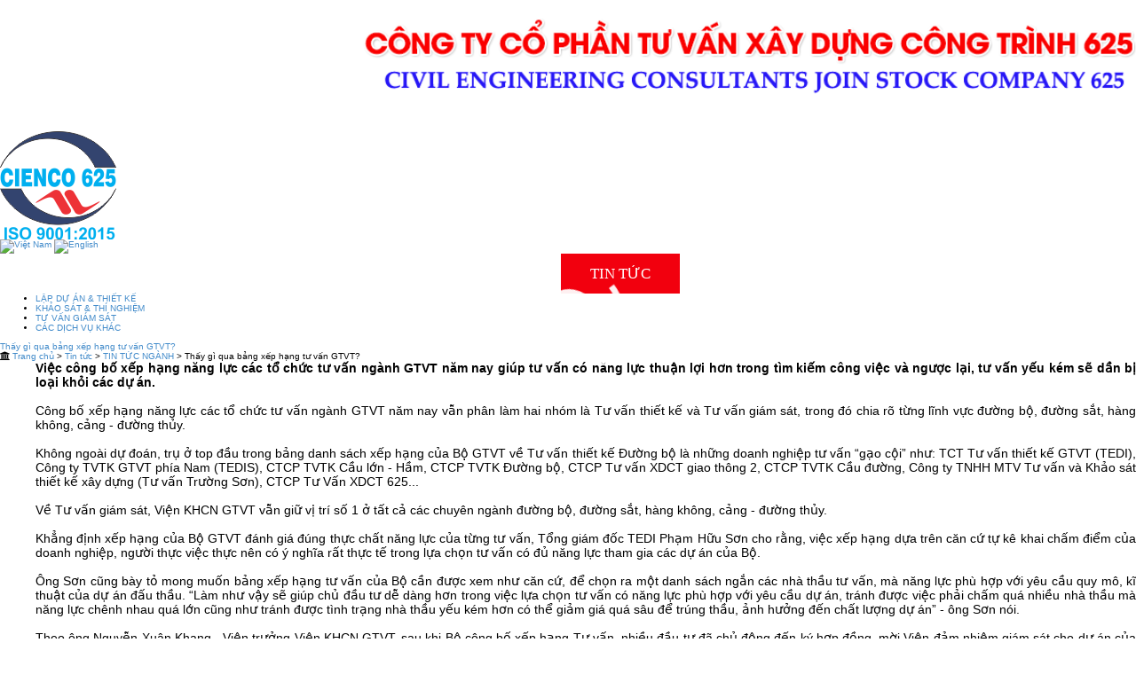

--- FILE ---
content_type: text/html; charset=UTF-8
request_url: http://cienco625.com/tin-tuc/thay-gi-qua-bang-xep-hang-tu-van-gtvt-129
body_size: 7526
content:
 
  <!DOCTYPE html>
<html xmlns="http://www.w3.org/1999/xhtml" lang="vi">
<head  prefix="og: http://ogp.me/ns#; dcterms: http://purl.org/dc/terms/#">
<base href="http://cienco625.com/"/>
<meta http-equiv="Content-Type" content="text/html; charset=utf-8" />
<meta Name="Abstract" Content="Thấy gì qua bảng xếp hạng tư vấn GTVT? - cienco625">
<meta name="keywords" content="cienco625" />
<meta name="description" content="cienco625" />
<meta name="author" content="trongnhan.nina@gmail.com" />
<meta name="copyright" content="Thấy gì qua bảng xếp hạng tư vấn GTVT? - cienco625" />

<!-- GEO meta -->
<meta name="geo.region" content="VN" />
<meta name="geo.placename" content="Hồ Chí Minh" />
<meta name="geo.position" content="10.793217, 106.691186" />
<meta name="ICBM" content="10.793217, 106.691186" />

<!-- Google Plus -->
<html itemscope itemtype="http://schema.org/Product">

<meta itemprop="name" content="Thấy gì qua bảng xếp hạng tư vấn GTVT? - cienco625">
<meta itemprop="description" content="Thấy gì qua bảng xếp hạng tư vấn GTVT? - cienco625">
<meta itemprop="image" content="http://cienco625.com/upload/hinhanh/42657456.png">
<meta name="viewport" content="width=1200">
<meta name="DC.title" content="Thấy gì qua bảng xếp hạng tư vấn GTVT? - cienco625" />
<meta name="DC.language" scheme="utf-8" content="vi" />
<meta name="DC.identifier" content="cienco625.vn" />
<meta name="robots" content="index,follow" />
<meta name='revisit-after' content='1 days' />
<meta http-equiv="content-language" content="vi" />
<meta property="og:site_name" content="Thấy gì qua bảng xếp hạng tư vấn GTVT? - cienco625" />
<meta property="og:url" content="http://cienco625.com/tin-tuc/thay-gi-qua-bang-xep-hang-tu-van-gtvt-129" />
<meta type="og:url" content="http://cienco625.com/tin-tuc/thay-gi-qua-bang-xep-hang-tu-van-gtvt-129" >
<meta property="og:type" content="Website" />
<meta property="og:title" content="Thấy gì qua bảng xếp hạng tư vấn GTVT? - cienco625" />
<meta property="og:image" content="http://cienco625.com/upload/hinhanh/42657456.png" />
<meta property="og:description" content="cienco625" />
<title>Thấy gì qua bảng xếp hạng tư vấn GTVT? - cienco625</title>
<!-------------------------------------->
<link href="upload/hinhanh/42657456.png" rel="shortcut icon" type="image/x-icon" />
<link rel="stylesheet" type="text/css" href="assets/bootstrap-3.2.0/css/bootstrap.css"/>
<link rel="stylesheet" type="text/css" href="assets/font.css"/>
<link rel="stylesheet" type="text/css" href="assets/fancybox/jquery.fancybox.css" media="screen" />
<link rel="stylesheet" type="text/css" href="assets/menu/menumaker.css"/>
<link rel="stylesheet" type="text/css" href="assets/mycss.css"/>
<link rel="stylesheet" type="text/css" href="assets/Font-Awesome-master4.5/css/font-awesome.css"/>
<link rel="stylesheet" type="text/css" href="assets/owl.carousel2.4/owl.carousel.css"/>
<link rel="stylesheet" href="assets/simplyscroll/jquery.simplyscroll.css" media="all" type="text/css">
<link rel="stylesheet" href="assets/animate/animate.css" media="all" type="text/css">
<link rel="stylesheet" href="css/login.css">
<script type="text/javascript" src="js/jquery-1.12.3.min.js"></script>
<script type="text/javascript" src="assets/bootstrap-3.2.0/js/jquery-ui.js"></script>
<script type="text/javascript" src="assets/bootstrap-3.2.0/js/bootstrap.js"></script>
<script type="text/javascript" src="assets/fancybox/jquery.fancybox.js"></script>
<script type="text/javascript" src="assets/menu/menumaker.js"></script>
<script type="text/javascript" src="assets/myscript.js"></script>
<script type="text/javascript" src="assets/owl.carousel2.4/owl.carousel.js"></script>
<script type="text/javascript" src="assets/simplyscroll/jquery.simplyscroll.min.js"></script>
<script type="text/javascript" src="assets/animate/wow.min.js"></script>
<script src="assets/animate/wow_animate.js"></script>
<script type="text/javascript" src="assets/script_scroll/plugins-scroll.js"></script>
<!--Tooltip Ajax-->
<!--End Tooltip Ajax-->
<link rel="stylesheet" href="assets/custom-scrollbar/jquery.mCustomScrollbar.css" />
<script src="assets/custom-scrollbar/jquery.mCustomScrollbar.concat.min.js"></script>
<style>
#mCSB_1_container
{
width: auto !important;
}
</style>
<script type="text/javascript" src="//s7.addthis.com/js/300/addthis_widget.js#pubid=ra-56dadc260ca6ee99"></script>
<link rel="stylesheet" href="assets/vegas/vegas.min.css">
<script src="assets/vegas/vegas.min.js"></script>
<link href="css/style.css" rel="stylesheet" type="text/css" />
<link href="assets/loading/loading.css" rel="stylesheet" type="text/css" />

        

<style type="text/css">
    body{
                    background: #;
                    background-size: 100% 100%;
        }
</style>

</head>
<body >
        <div id="fb-root"></div>
        <script>(function(d, s, id) {
            var js, fjs = d.getElementsByTagName(s)[0];
            if (d.getElementById(id)) return;
            js = d.createElement(s); js.id = id;
            js.src = "//connect.facebook.net/vi_VN/sdk.js#xfbml=1&version=v2.3";
            fjs.parentNode.insertBefore(js, fjs);
            }(document, 'script', 'facebook-jssdk'));
        </script>

        <div id="load"><div class="pace pace-active"><div class="pace-activity"></div></div></div>
        <script>
            $().ready(function(){
                setTimeout(function(){
                $("#load").fadeOut(100);
                },100);
            })
        </script>

        <div id="bg_page">
            <div id="box_slider">
                 <link rel="stylesheet" href="assets/superslides/stylesheets/superslides.css">
<div class="box_slides_full">
  <div id="slides">
    <div class="slides-container">
     					<img src="upload/hinhanh/79216303.png" alt="">
										<img src="upload/hinhanh/84767130.png" alt="">
										<img src="upload/hinhanh/07074160.png" alt="Slider 2">
					
     
    </div>   
  </div>
</div>
 <script src="assets/superslides/jquery.easing.1.3.js"></script>
  <script src="assets/superslides/jquery.animate-enhanced.min.js"></script>
<script src="assets/superslides/jquery.superslides.js" type="text/javascript" charset="utf-8"></script>
  <script>
    $('#slides').superslides({
       animation: 'fade',
       play: true,
       animation_speed: 5000,
       pagination: false
    });
  </script>






                
            	<div id="header">
                    <div class="banner">
                        

<img src="upload/hinhanh/94959632.png" style="width:100%;" alt="cienco625.vn"/>
<div class="logo_header">
	<a href="index.html">
    	<img src="upload/hinhanh/23759136.png" class="img-responsive" alt="cienco625.vn" />
    </a>
</div>

<div class="box_lang">
   <a href="index.php?com=ngonngu&amp;lang=vi" id="vi" class="ui-link">
       <img src="images/lang_vi.png" alt="Việt Nam" width="auto" align="absmiddle">
   </a>
   <a href="index.php?com=ngonngu&amp;lang=en" id="en" class="ui-link">
       <img src="images/lang_en.png" alt="English" width="auto" align="absmiddle">
   </a>
</div>                    </div>
                </div>
				<div id="xfix">
                <div id="menutop">
                    <div class="menu clearfix" id="cssmenu">
                        
<ul>
   <li><a href="index.html" title="Trang chủ" class="font_custom " style="border-radius: 10px 0px 0px 10px;">Trang chủ</a></li>
   
    <li><a href="gioi-thieu.html" title="Giới thiệu" class="font_custom ">Giới thiệu</a>
         
            <ul>
                                    <li><a href="gioi-thieu/gioi-thieu-chung-62">GIỚI THIỆU CHUNG</a></li>
                                    <li><a href="gioi-thieu/thanh-tich-dat-duoc-63">THÀNH TÍCH ĐẠT ĐƯỢC</a></li>
                                    <li><a href="gioi-thieu/quan-ly-chat-luong-64">QUẢN LÝ CHẤT LƯỢNG</a></li>
                                    <li><a href="gioi-thieu/may-moc-va-thiet-bi-65">MÁY MÓC VÀ THIẾT BỊ</a></li>
                                    <li><a href="gioi-thieu/to-chuc-va-nhan-su-66">TỔ CHỨC VÀ NHÂN SỰ</a></li>
                                    <li><a href="gioi-thieu/ho-so-nang-luc-222">HỒ SƠ NĂNG LỰC</a></li>
                            </ul>
            </li>
    
    <li><a href="du-an.html" title="Dự án" class="font_custom ">Dự án</a>
         
            <ul>
                                    <li><a href="du-an/lap-du-an-thiet-ke-l8">LẬP DỰ ÁN & THIẾT KẾ</a>
                                            </li>
                                    <li><a href="du-an/khao-sat-thi-nghiem-l10">KHẢO SÁT & THÍ NGHIỆM</a>
                                            </li>
                                    <li><a href="du-an/tu-van-giam-sat-l9">TƯ  VẤN GIÁM SÁT</a>
                                            </li>
                                    <li><a href="du-an/cac-dich-vu-khac-l12">CÁC DỊCH VỤ KHÁC</a>
                                            </li>
                            </ul>
            </li>
    
    <li><a href="thu-vien-anh.html" title="Thư việc ảnh" class="font_custom ">Thư viện ảnh</a>
         
            <ul>
                                    <li><a href="thu-vien-anh/hinh-anh-cong-trinh-l25">HÌNH ẢNH CÔNG TRÌNH</a>
                                            </li>
                                    <li><a href="thu-vien-anh/hinh-anh-cong-ty-l26">HÌNH ẢNH CÔNG TY</a>
                                            </li>
                            </ul>
            </li>  
    
    <li><a href="tin-tuc.html" title="Tin tức" class="font_custom active">Tin tức</a>
         
            <ul>
                                    <li><a href="tin-tuc/tin-tuc-cong-ty-l11">TIN TỨC CÔNG TY</a></li>
                                    <li><a href="tin-tuc/tin-tuc-nganh-l20">TIN TỨC NGÀNH</a></li>
                            </ul>
            </li>
    
    <li><a href="tuyen-dung.html" title="Tuyển dụng" class="font_custom ">Tuyển dụng</a>
            </li> 
    
    <li><a href="lien-he.html" class="font_custom "  style="border-radius: 0px 10px 10px 0px;">Liên hệ</a></li>
</ul>	
<div class="clear"></div>

                    </div>
                </div>
				</div>
                <div class="clear"></div>
                <div id="wrapper">
                       
                        <div class="center">
                                <div class="container_left">
                                    <div class="scrollmenu">
  <div class="boxmenuleft">
              <ul>
                        <li><a href="du-an/lap-du-an-thiet-ke-l8">LẬP DỰ ÁN & THIẾT KẾ</a>
                       <li><a href="du-an/khao-sat-thi-nghiem-l10">KHẢO SÁT & THÍ NGHIỆM</a>
                       <li><a href="du-an/tu-van-giam-sat-l9">TƯ  VẤN GIÁM SÁT</a>
                       <li><a href="du-an/cac-dich-vu-khac-l12">CÁC DỊCH VỤ KHÁC</a>
                  </ul>
        </div> 
</div>
                                     <div class="clear"></div>
                                </div>

                                <div class="container_mid">
                                     <div class="box_content">
    <div class="tcat">
        <div class="icon"><a>Thấy gì qua bảng xếp hạng tư vấn GTVT?</a></div>
        <div class="clear"></div>
    </div>
    <div class="clear"></div>
        <div class="laylink"><i class="fa fa-university"></i> <a href="index.html">Trang chủ</a> > <a href="tin-tuc.html">Tin tức</a> > <a href="tin-tuc/tin-tuc-nganh-l20">TIN TỨC NGÀNH</a> > Thấy gì qua bảng xếp hạng tư vấn GTVT?</div>
    <div class="clear"></div>
    <div class="content nd">    
                 	<p style="text-align: justify; margin-left: 40px;"><span style="font-size:14px"><strong>Việc c&ocirc;ng bố xếp hạng năng lực c&aacute;c tổ chức tư vấn ng&agrave;nh GTVT năm nay gi&uacute;p tư vấn c&oacute; năng lực thuận lợi hơn trong t&igrave;m kiếm c&ocirc;ng việc v&agrave; ngược lại, tư vấn yếu k&eacute;m sẽ dần bị loại khỏi c&aacute;c dự &aacute;n.</strong><br />
<br />
C&ocirc;ng bố xếp hạng năng lực c&aacute;c tổ chức tư vấn ng&agrave;nh GTVT năm nay vẫn ph&acirc;n l&agrave;m hai nh&oacute;m l&agrave; Tư vấn thiết kế v&agrave; Tư vấn gi&aacute;m s&aacute;t, trong đ&oacute; chia r&otilde; từng lĩnh vực đường bộ, đường sắt, h&agrave;ng kh&ocirc;ng, cảng - đường thủy.<br />
<br />
Kh&ocirc;ng ngo&agrave;i dự đo&aacute;n, trụ ở top đầu trong bảng danh s&aacute;ch xếp hạng của Bộ GTVT về Tư vấn thiết kế Đường bộ l&agrave; những doanh nghiệp tư vấn &ldquo;gạo cội&rdquo; như: TCT Tư vấn thiết kế GTVT (TEDI), C&ocirc;ng ty TVTK GTVT ph&iacute;a Nam (TEDIS), CTCP TVTK Cầu lớn - Hầm, CTCP TVTK Đường bộ, CTCP Tư vấn XDCT giao th&ocirc;ng 2, CTCP TVTK Cầu đường, C&ocirc;ng ty TNHH MTV Tư vấn v&agrave; Khảo s&aacute;t thiết kế x&acirc;y dựng (Tư vấn Trường Sơn), CTCP Tư Vấn XDCT 625...<br />
<br />
Về Tư vấn gi&aacute;m s&aacute;t, Viện KHCN GTVT vẫn giữ vị tr&iacute; số 1 ở tất cả c&aacute;c chuy&ecirc;n ng&agrave;nh đường bộ, đường sắt, h&agrave;ng kh&ocirc;ng, cảng - đường thủy.<br />
<br />
Khẳng định xếp hạng của Bộ GTVT đ&aacute;nh gi&aacute; đ&uacute;ng thực chất năng lực của từng tư vấn, Tổng gi&aacute;m đốc TEDI Phạm Hữu Sơn cho rằng, việc xếp hạng dựa tr&ecirc;n căn cứ tự k&ecirc; khai chấm điểm của doanh nghiệp, người thực việc thực n&ecirc;n c&oacute; &yacute; nghĩa rất thực tế trong lựa chọn tư vấn c&oacute; đủ năng lực tham gia c&aacute;c dự &aacute;n của Bộ.<br />
<br />
&Ocirc;ng Sơn cũng b&agrave;y tỏ mong muốn bảng xếp hạng tư vấn của Bộ cần được xem như căn cứ, để chọn ra một danh s&aacute;ch ngắn c&aacute;c nh&agrave; thầu tư vấn, m&agrave; năng lực ph&ugrave; hợp với y&ecirc;u cầu quy m&ocirc;, kĩ thuật của dự &aacute;n đấu thầu. &ldquo;L&agrave;m như vậy sẽ gi&uacute;p chủ đầu tư dễ d&agrave;ng hơn trong việc lựa chọn tư vấn c&oacute; năng lực ph&ugrave; hợp với y&ecirc;u cầu dự &aacute;n, tr&aacute;nh được việc phải chấm qu&aacute; nhiều nh&agrave; thầu m&agrave; năng lực ch&ecirc;nh nhau qu&aacute; lớn cũng như tr&aacute;nh được t&igrave;nh trạng nh&agrave; thầu yếu k&eacute;m hơn c&oacute; thể giảm gi&aacute; qu&aacute; s&acirc;u để tr&uacute;ng thầu, ảnh hưởng đến chất lượng dự &aacute;n&rdquo; - &ocirc;ng Sơn n&oacute;i.<br />
<br />
Theo &ocirc;ng Nguyễn Xu&acirc;n Khang - Viện trưởng Viện KHCN GTVT, sau khi Bộ c&ocirc;ng bố xếp hạng Tư vấn, nhiều đầu tư đ&atilde; chủ động đến k&yacute; hợp đồng, mời Viện đảm nhiệm gi&aacute;m s&aacute;t cho dự &aacute;n của họ. Quan trọng hơn, theo &ocirc;ng Khang, c&aacute;c tư vấn yếu k&eacute;m nay kh&ocirc;ng dễ chọn được dự &aacute;n nữa.<br />
<br />
&Ocirc;ng Ho&agrave;ng Văn Thọ - Gi&aacute;m đốc C&ocirc;ng ty CP TVTK Đường bộ - đơn vị tư vấn năm nay được c&ocirc;ng bố xếp thứ 4 trong top c&aacute;c tư vấn thiết kế lĩnh vực đường bộ cho biết: Gần một năm nay đ&atilde; kh&ocirc;ng c&ograve;n t&igrave;nh trạng một doanh nghiệp tư vấn h&agrave;ng đầu với h&agrave;ng trăm kỹ sư v&agrave; v&agrave;i chục năm kinh nghiệm phải &ldquo;so găng&rdquo; với những đơn vị tư vấn rất nhỏ, v&agrave;i năm kinh nghiệm v&agrave; nh&acirc;n lực ho&agrave;n to&agrave;n thu&ecirc; mướn ngắn hạn nữa.<br />
<br />
&Ocirc;ng L&ecirc; Đức B&igrave;nh - Gi&aacute;m đốc CTCP Tư vấn giao th&ocirc;ng Y&ecirc;n B&aacute;i cho biết, năm nay, Tư vấn Y&ecirc;n B&aacute;i được Bộ GTVT c&ocirc;ng bố xếp ở vị tr&iacute; thứ 29 trong tổng số c&aacute;c đơn vị tư vấn thiết kế lĩnh vực đường bộ của cả nước, chỉ đứng ngay sau hai tư vấn địa phương l&agrave; H&agrave; Nội v&agrave; Đ&agrave; Nẵng.<br />
<br />
Việc ch&iacute;nh thức được xếp thứ hạng sẽ gi&uacute;p Tư vấn Y&ecirc;n B&aacute;i tự tin hơn, x&aacute;c định r&otilde; hơn chiến lược ph&aacute;t triển, tiếp tục đầu tư trang thiết bị, nh&acirc;n lực mạnh, mở rộng sản xuất kinh doanh. Kh&ocirc;ng chỉ tham gia đấu thầu c&aacute;c dự &aacute;n tại địa phương, m&agrave; c&ograve;n c&oacute; kế hoạch tham gia v&agrave;o dự &aacute;n của Bộ GTVT v&agrave; c&aacute;c chủ đầu tư kh&aacute;c nữa&rdquo; - &ocirc;ng B&igrave;nh khẳng định.<br />
<br />
Đồng quan điểm, &ocirc;ng Ng&ocirc; Chiến Thắng - Tổng gi&aacute;m đốc TCT CP Tư vấn x&acirc;y dựng giao th&ocirc;ng Thanh H&oacute;a cho biết, với c&aacute;c ti&ecirc;u ch&iacute; chấm điểm tư vấn của Bộ GTVT như hiện nay, những tư vấn truyền thống của Ng&agrave;nh, c&oacute; nhiều năm kinh nghiệm, nhiều m&aacute;y m&oacute;c thiết bị, đội ngũ đ&ocirc;ng đảo, l&acirc;u nay tham gia nhiều c&aacute;c dự &aacute;n nh&oacute;m A sẽ được đ&aacute;nh gi&aacute; cao. Mỗi tư vấn muốn vươn l&ecirc;n trong thị trường cạnh tranh mạnh hiện nay, phải nỗ lực trong từng dự &aacute;n v&agrave; phải đầu tư rất cơ bản từ trang thiết bị đến thu h&uacute;t nh&acirc;n lực chủ chốt cho doanh nghiệp.</span><br />
&nbsp;</p>
<br/>
			<!-- Go to www.addthis.com/dashboard to customize your tools -->
			<div class="addthis_native_toolbox"></div>
                <br/>

        <div class="othernews">
             <h1><i class="fa fa-pencil-square-o"></i> Bài viết khác</h1>
            <div class="clear"></div>
                            <div class="boxnewcontinue">
                    <ul>
                                                    <li><i class="fa fa-angle-double-right"></i> <a href="tin-tuc/tham-nhua-nhung-met-cuoi-cung-doan-188km-cao-toc-ben-luc-long-thanh-240">Thảm nhựa những mét cuối cùng đoạn 18,8km cao tốc Bến Lức - Long Thành</a> ( 05 - 03 - 2025 )</li>
                                                    <li><i class="fa fa-angle-double-right"></i> <a href="tin-tuc/thong-xe-duong-duong-quang-ham-giup-giam-un-tac-khu-vuc-go-vap-243">Thông xe đường Dương Quảng Hàm, giúp giảm ùn tắc khu vực Gò Vấp</a> ( 05 - 03 - 2025 )</li>
                                                    <li><i class="fa fa-angle-double-right"></i> <a href="tin-tuc/cii-muon-dung-38700-ty-mo-rong-cao-toc-tp-hcm-trung-luong-my-thuan-242">CII muốn dùng 38.700 tỷ mở rộng cao tốc TP HCM - Trung Lương - Mỹ Thuận</a> ( 05 - 03 - 2025 )</li>
                                                    <li><i class="fa fa-angle-double-right"></i> <a href="tin-tuc/duong-vanh-dai-3-tphcm-qua-long-an-phan-dau-thong-xe-ky-thuat-cuoi-nam-2025-241">Đường Vành đai 3 TP.HCM qua Long An phấn đấu thông xe kỹ thuật cuối năm 2025</a> ( 05 - 03 - 2025 )</li>
                                                    <li><i class="fa fa-angle-double-right"></i> <a href="tin-tuc/hop-long-2-cay-cau-dau-tien-tren-tuyen-cao-toc-chau-doc-can-tho-soc-trang-239">Hợp long 2 cây cầu đầu tiên trên tuyến cao tốc Châu Đốc - Cần Thơ - Sóc Trăng</a> ( 14 - 06 - 2024 )</li>
                                            </ul>
                </div>
                   
        </div>
    </div>
</div>

                                     <div class="clear"></div>
                                </div>
                                <div class="clear"></div>
                       	</div>
                        <div class="clear"></div>
    			</div>
             </div>
                <div id="footer">
                    <div class="box_footer center">
                        <style type="text/css" media="screen">
    .footer_left
    {
        width: 35%;
        float:left;
    }
    .footer_mid
    {
      margin-left: 5%;
      width: 35%;
      float: left;
    }
    .footer_right
    {   
      margin-left: 5%;
      width: 20%;
      float: left;
    }
</style>

<div class="footer_left">
    <div>
<div><span style="color:#FFFFFF">C&Ocirc;NG TY CỔ PHẦN TƯ VẤN X&Acirc;Y DỰNG C&Ocirc;NG TR&Igrave;NH 625</span></div>

<div><span style="color:#FFFFFF">Địa chỉ: Số 11 đường 37, KDC Đ&ocirc;ng Nam (Vạn Ph&uacute;c City), </span></div>

<div><span style="color:#FFFFFF">phường Hiệp B&igrave;nh, TP. Hồ Ch&iacute; Minh</span></div>

<div><span style="color:#FFFFFF">Điện thoại: (028) 38-439-881 &ndash; Fax: (028) 38-468-460</span></div>

<div><span style="color:#FFFFFF">Email: info@cienco625.com</span></div>

<div><span style="color:#FFFFFF">Website: cienco625.vn</span></div>

<div>&nbsp;</div>
</div>
    <div class="clear"></div>
</div>

<div class="footer_mid">
  <div class="title-dt">Liên kết Website</div> 
<div class="boxdoitac">
    <div id="owl-doitac">
        	        <div class="item">
	        	<a href="https://www.novaland.com.vn/" target="_blank"><img src="upload/hinhanh/74212088.jpg" alt="Bộ giao thông vận tải" title="Bộ giao thông vận tải" onerror="this.src='images/noimage.gif';"/></a>
	        </div>
        	        <div class="item">
	        	<a href="http://sgtvt.tiengiang.gov.vn/vi" target="_blank"><img src="upload/hinhanh/90333523.png" alt="Sở giao thông vận tải Tiền Giang" title="Sở giao thông vận tải Tiền Giang" onerror="this.src='images/noimage.gif';"/></a>
	        </div>
        	        <div class="item">
	        	<a href="http://sgtvt.kiengiang.gov.vn/" target="_blank"><img src="upload/hinhanh/91601772.png" alt="Sở giao thông vận tải Kiên Giang" title="Sở giao thông vận tải Kiên Giang" onerror="this.src='images/noimage.gif';"/></a>
	        </div>
        	        <div class="item">
	        	<a href="http://www.globalgroup.net/" target="_blank"><img src="upload/hinhanh/26172254.jpg" alt="globalgroup" title="globalgroup" onerror="this.src='images/noimage.gif';"/></a>
	        </div>
        	        <div class="item">
	        	<a href="http://cii.com.vn" target="_blank"><img src="upload/hinhanh/09038411.png" alt=" Công Ty Cổ Phần Đầu Tư Hạ Tầng Kỹ Thuật Thành Phố Hồ Chí Minh " title=" Công Ty Cổ Phần Đầu Tư Hạ Tầng Kỹ Thuật Thành Phố Hồ Chí Minh " onerror="this.src='images/noimage.gif';"/></a>
	        </div>
        	        <div class="item">
	        	<a href="http://www.portcoast.com.vn/?id=gt" target="_blank"><img src="upload/hinhanh/64985620.jpg" alt="Công Ty Cổ Phần Tư Vấn Thiết Kế Cảng - Kĩ Thuật Biển" title="Công Ty Cổ Phần Tư Vấn Thiết Kế Cảng - Kĩ Thuật Biển" onerror="this.src='images/noimage.gif';"/></a>
	        </div>
        	        <div class="item">
	        	<a href="http://muasamcong.mpi.gov.vn" target="_blank"><img src="upload/hinhanh/25868770.png" alt="Hệ thống đấu thầu điện tử" title="Hệ thống đấu thầu điện tử" onerror="this.src='images/noimage.gif';"/></a>
	        </div>
        	        <div class="item">
	        	<a href="http://www.dqmcorp.vn/" target="_blank"><img src="upload/hinhanh/91270364.jpg" alt="ĐẠI QUANG MINH" title="ĐẠI QUANG MINH" onerror="this.src='images/noimage.gif';"/></a>
	        </div>
        	        <div class="item">
	        	<a href="http://cucqlxd.gov.vn/" target="_blank"><img src="upload/hinhanh/04093675.png" alt="Cục quản lý xây dựng và chất lượng CÔNG TRÌNH GIAO THÔNG" title="Cục quản lý xây dựng và chất lượng CÔNG TRÌNH GIAO THÔNG" onerror="this.src='images/noimage.gif';"/></a>
	        </div>
            </div>
</div>

<script>
    $(document).ready(function() {
        var owldoitac = $('#owl-doitac');
        owldoitac.owlCarousel({
            margin:15,
            items:3,
            nav:true,
            autoplay: true,
            autoplayTimeout:2500,
            autoplayHoverPause:true,
            loop:true, 
            smartSpeed:2500,
            autoplayTimeout:2000
        });
    });
</script>

</div>

<div class="footer_right">
    <div class="khungtktc"> 
      <div class="titlethongketc">Thống kê truy cập</div> 
      <div class="boxthongketc">  
          <div class="online">Đang online: 5 </div>    
          <div class="today">Ngày : 321</div>
          <div class="tomonth">Trong tháng:  7009 </div>
          <div class="visit">Tổng truy cập: 918877 </div>                
      </div>    
</div>    


  




    <div class="clear"></div>
</div>
<div class="clear"></div>







                    </div>
                </div>
         </div>
        <div style="height:0px; visibility: hidden; overflow:hidden;">
                            <h1 class="vcard fn">Thấy gì qua bảng xếp hạng tư vấn GTVT? - cienco625</h1>
                <h2>Thấy gì qua bảng xếp hạng tư vấn GTVT? - cienco625</h2>
                <h3>Thấy gì qua bảng xếp hạng tư vấn GTVT? - cienco625</h3>
                <h4>Thấy gì qua bảng xếp hạng tư vấn GTVT? - cienco625</h4>
                <h5>Thấy gì qua bảng xếp hạng tư vấn GTVT? - cienco625</h5>
                <h6>Thấy gì qua bảng xếp hạng tư vấn GTVT? - cienco625</h6>
                    </div>

        <style type="text/css" media="screen">
/*BACK TO TOP*/
.scroll-top {
    position: fixed;
    z-index: 1001;
    right: 4px;
    top: 90%;
    display: none;
    -webkit-animation:float 2s infinite;
    -o-animation:float 2s infinite;
    animation:float 2s infinite;
     cursor:pointer;
}
@-webkit-keyframes float {
    0% {
        -webkit-transform: translateY(0);
        transform: translateY(0);
    }
    50% {
        -webkit-transform: translateY(-6px);
        transform: translateY(-6px);
    }
    100% {
        -webkit-transform: translateY(0);
        transform: translateY(0);
    }
}
@keyframes float {
    0% {
        -webkit-transform: translateY(0);
        -ms-transform: translateY(0);
        transform: translateY(0);
    }
    50% {
        -webkit-transform: translateY(-6px);
        -ms-transform: translateY(-6px);
        transform: translateY(-6px);
    }
    100% {
        -webkit-transform: translateY(0);
        -ms-transform: translateY(0);
        transform: translateY(0);
    }
}
</style>
<!--Back to Top-->
<script type="text/javascript">
    $(window).scroll(function(){
        if($(window).scrollTop()>50){
            $('.scroll-top').show(500);
        }else{
            $('.scroll-top').hide(500);
        }
    });
    $(document).ready(function(e) {
        $('.scroll-top img').click(function(){
            $('html, body').stop().animate({
                scrollTop: 0
                }, 500, function() {
                $('#goTop').stop().animate({
                top: '-100px'
                }, 500);
            });
        })
    });
</script>
<!--End back to top-->
<div class="scroll-top">
<img src="image/icon-scroll-top.png" alt="lên đầu trang" />
</div><!--scroll-top-->








    <script>

        $().ready(function(){
            $h = $(window).height();
            if($h<910) $h=$h+(1025-$h);
            $("body").height($h);
        })
    
    </script>

    </body>
</html>

--- FILE ---
content_type: text/css
request_url: http://cienco625.com/assets/font.css
body_size: 2841
content:
@charset "utf-8";
/* vui lòng không xóa 2 font RobotoCondensedRegular và RobotoBoldCondensed*/
@font-face {
    font-family: 'RobotoCondensedRegular';
    src: url('font/RobotoCondensedRegular/RobotoCondensedRegular.eot');
    src: url('font/RobotoCondensedRegular/RobotoCondensedRegular.eot') format('embedded-opentype'),
         url('font/RobotoCondensedRegular/RobotoCondensedRegular.woff2') format('woff2'),
         url('font/RobotoCondensedRegular/RobotoCondensedRegular.woff') format('woff'),
         url('font/RobotoCondensedRegular/RobotoCondensedRegular.ttf') format('truetype'),
         url('font/RobotoCondensedRegular/RobotoCondensedRegular.svg#RobotoCondensedRegular') format('svg');
}
@font-face {
    font-family: 'RobotoBoldCondensed';
    src: url('font/RobotoBoldCondensed/RobotoBoldCondensed.eot');
    src: url('font/RobotoBoldCondensed/RobotoBoldCondensed.eot') format('embedded-opentype'),
         url('font/RobotoBoldCondensed/RobotoBoldCondensed.woff2') format('woff2'),
         url('font/RobotoBoldCondensed/RobotoBoldCondensed.woff') format('woff'),
         url('font/RobotoBoldCondensed/RobotoBoldCondensed.ttf') format('truetype'),
         url('font/RobotoBoldCondensed/RobotoBoldCondensed.svg#RobotoBoldCondensed') format('svg');
}

/******************************/


@font-face {
    font-family: 'RobotoBold';
    src: url('font/RobotoBold/RobotoBold.eot');
    src: url('font/RobotoBold/RobotoBold.eot') format('embedded-opentype'),
         url('font/RobotoBold/RobotoBold.woff2') format('woff2'),
         url('font/RobotoBold/RobotoBold.woff') format('woff'),
         url('font/RobotoBold/RobotoBold.ttf') format('truetype'),
         url('font/RobotoBold/RobotoBold.svg#RobotoBold') format('svg');
}

@font-face {
    font-family: 'UTMColossalis';
    src: url('font/UTMColossalis/UTMColossalis.eot');
    src: url('font/UTMColossalis/UTMColossalis.eot') format('embedded-opentype'),
         url('font/UTMColossalis/UTMColossalis.woff2') format('woff2'),
         url('font/UTMColossalis/UTMColossalis.woff') format('woff'),
         url('font/UTMColossalis/UTMColossalis.ttf') format('truetype'),
         url('font/UTMColossalis/UTMColossalis.svg#UTMColossalis') format('svg');
}

@font-face {
    font-family: 'texgyreadventorregular';
    src: url('font/texgyreadventorregular/texgyreadventorregular.eot');
    src: url('font/texgyreadventorregular/texgyreadventorregular.eot') format('embedded-opentype'),
         url('font/texgyreadventorregular/texgyreadventorregular.woff2') format('woff2'),
         url('font/texgyreadventorregular/texgyreadventorregular.woff') format('woff'),
         url('font/texgyreadventorregular/texgyreadventorregular.ttf') format('truetype'),
         url('font/texgyreadventorregular/texgyreadventorregular.svg#texgyreadventorregular') format('svg');
}


--- FILE ---
content_type: text/css
request_url: http://cienco625.com/assets/menu/menumaker.css
body_size: 8179
content:
@import url(http://fonts.googleapis.com/css?family=Montserrat:400,700);
#cssmenu,
#cssmenu ul,
#cssmenu ul li,
#cssmenu ul li a,
#cssmenu #menu-button {
  margin: 0;
  padding: 0;
  border: 0;
  list-style: none;
  line-height: 1;
  display: block;
  position: relative;
  -webkit-box-sizing: border-box;
  -moz-box-sizing: border-box;
  box-sizing: border-box;
}
#cssmenu:after,
#cssmenu > ul:after {
  content: ".";
  display: block;
  clear: both;
  visibility: hidden;
  line-height: 0;
  height: 0;
}
#cssmenu #menu-button {
  display: none;
}
/* @media (min-width: 769px){
#cssmenu {
  margin: auto;
  position: relative;
  border-radius: 10px;
  z-index: 10;
  
}
}
@media (max-width: 768px){
  #cssmenu{
    margin-top:5px;
  }
} */

#cssmenu > ul > li {
  float: left;
}
#cssmenu.align-center > ul {
  font-size: 0;
  text-align: center;
}
#cssmenu.align-center > ul > li {
  display: inline-block;
  float: none;
}
#cssmenu.align-center ul ul {
  text-align: left;
}
#cssmenu.align-right > ul > li {
  float: right;
}
#cssmenu > ul > li > a {
  padding: 14px 33px;
  font-size: 17px;
  color: #fff;
  font-family: tintuchep;
  text-transform:uppercase;
  white-space: nowrap;
}
#cssmenu ul li a:hover {
	color: #fff;
	background:#BEBEBE;
	transition:ease 0.4s;
}
#cssmenu ul li .icons:hover{
	background: transparent;
}
@media (min-width: 768px){
	
	#cssmenu > ul > li > a {
		
	}
}
/* @media (max-width: 1024px){
  #cssmenu > ul > li > a{
    padding:14px 12px;
    font-size:13px;
  }
} */
#cssmenu > ul > li:hover > a {
  
  	color: #fff;
	background:#F2000E;
}

#cssmenu ul li .active{
	color: #fff;
	background:#F2000E;
  text-decoration: none;
 /* background: rgba(255, 255, 255, 0.37);*/
}
/*#cssmenu > ul > li.has-sub > a {
  padding-right: 30px;
}
#cssmenu > ul > li.has-sub > a:after {
  position: absolute;
  top: 22px;
  right: 11px;
  width: 8px;
  height: 2px;
  display: block;
  background: #dddddd;
  content: '';
}
#cssmenu > ul > li.has-sub > a:before {
  position: absolute;
  top: 19px;
  right: 14px;
  display: block;
  width: 2px;
  height: 8px;
  background: #dddddd;
  content: '';
  -webkit-transition: all .25s ease;
  -moz-transition: all .25s ease;
  -ms-transition: all .25s ease;
  -o-transition: all .25s ease;
  transition: all .25s ease;
}*/
#cssmenu > ul > li.has-sub:hover > a:before {
  top: 23px;
  height: 0;
}
#cssmenu ul ul {
  position: absolute;
  left: -9999px;
  width: 250px;
  background: rgba(255, 255, 255, 0.9);
  padding:0px 10px;
}
#cssmenu.align-right ul ul {
  text-align: right;
}
#cssmenu ul ul li {
  background: none;
  width:100%;
  margin: 0px;
  padding: 0px;
  -webkit-transition: all .25s ease;
  -moz-transition: all .25s ease;
  -ms-transition: all .25s ease;
  -o-transition: all .25s ease;
  transition: all .25s ease;
}
#cssmenu li:hover > ul {
  left: auto;
}
#cssmenu.align-right li:hover > ul {
  left: auto;
  right: 0;
}
#cssmenu li:hover > ul > li {
  min-height: 35px;
  
}
#cssmenu ul ul ul {
  margin-left: 100%;
  top: 0;
}
#cssmenu.align-right ul ul ul {
  margin-left: 0;
  margin-right: 100%;
}
#cssmenu ul ul li a {
  	padding: 5px;
	font-size: 13px;
	text-decoration: none;
	color: #000;
	font-family: 'Roboto Condensed', sans-serif;
	display: block;
	text-transform: uppercase;
	line-height: 30px;
}
#cssmenu ul ul li:last-child > a,
#cssmenu ul ul li.last-item > a {
  
}
#cssmenu ul ul li:hover > a,
#cssmenu ul ul li a:hover {
  	color: #FFF;
	background: #F2000E;
}

#cssmenu ul ul li.has-sub > a:after {
  position: absolute;
  top: 16px;
  right: 11px;
  width: 8px;
  height: 2px;
  display: block;
  background: #dddddd;
  content: '';
}
#cssmenu.align-right ul ul li.has-sub > a:after {
  right: auto;
  left: 11px;
}
#cssmenu ul ul li.has-sub > a:before {
  position: absolute;
  top: 13px;
  right: 14px;
  display: block;
  width: 2px;
  height: 8px;
  background: #dddddd;
  content: '';
  -webkit-transition: all .25s ease;
  -moz-transition: all .25s ease;
  -ms-transition: all .25s ease;
  -o-transition: all .25s ease;
  transition: all .25s ease;
}
#cssmenu.align-right ul ul li.has-sub > a:before {
  right: auto;
  left: 14px;
}
#cssmenu ul ul > li.has-sub:hover > a:before {
  top: 17px;
  height: 0;
}
#cssmenu.small-screen {
  width: 100%;
  background:#073170;
}
#cssmenu.small-screen ul {
  width: 100%;
  display: none;
  /*background: rgba(255, 255, 255, 1);*/
}
#cssmenu.small-screen.align-center > ul {
  text-align: left;
}
#cssmenu.small-screen ul li {
  width: 100%;
  border-top: 1px solid rgba(120, 120, 120, 0.2);
}
#cssmenu.small-screen ul ul li,
#cssmenu.small-screen li:hover > ul > li {
  height: auto;
  transition: 0.4s;
}
#cssmenu.small-screen ul li a,
#cssmenu.small-screen ul ul li a {
  width: 100%;
  border-bottom: 0;
}
#cssmenu.small-screen > ul > li {
  float: none;
}

#cssmenu.small-screen > ul > li.active{
  background: none;
}

#cssmenu.small-screen > ul > li:hover{
  background: none;
}


#cssmenu.small-screen ul ul li a {
  padding-left: 25px;
}
#cssmenu.small-screen ul ul ul li a {
  padding-left: 35px;
}
#cssmenu.small-screen ul ul li a {
  color: #000;
  background: none;
}
#cssmenu.small-screen ul ul li:hover > a,
#cssmenu.small-screen ul ul li.active > a {
  color: #c50c08;
}
#cssmenu.small-screen ul ul,
#cssmenu.small-screen ul ul ul,
#cssmenu.small-screen.align-right ul ul {
  position: relative;
  left: 0;
  width: 100%;
  margin: 0;
  text-align: left;
}
#cssmenu.small-screen > ul > li.has-sub > a:after,
#cssmenu.small-screen > ul > li.has-sub > a:before,
#cssmenu.small-screen ul ul > li.has-sub > a:after,
#cssmenu.small-screen ul ul > li.has-sub > a:before {
  display: none;
}


#cssmenu.small-screen #menu-button {
  display: block;
  padding: 0px 10px;
  color: #fff;
  cursor: pointer;
  font-size: 13px;
  text-transform: uppercase;
  font-weight: 700;
  line-height: 40px;
}
#cssmenu.small-screen #menu-button:after {
  position: absolute;
  top: 20px;
  right: 17px;
  display: block;
  height: 8px;
  width: 20px;
  border-top: 2px solid #b80c08;
  border-bottom: 2px solid #b80c08;
  content: ' ';
}
#cssmenu.small-screen #menu-button:before {
  position: absolute;
  top: 14px;
  right: 17px;
  display: block;
  height: 2px;
  width: 20px;
  background: #b80c08;
  content: '';
}
#cssmenu.small-screen #menu-button.menu-opened:after {
  top: 20px;
  border: 0;
  height: 2px;
  width: 15px;
  background: #b80c08;
  -webkit-transform: rotate(45deg);
  -moz-transform: rotate(45deg);
  -ms-transform: rotate(45deg);
  -o-transform: rotate(45deg);
  transform: rotate(45deg);
}
#cssmenu.small-screen #menu-button.menu-opened:before {
  top: 20px;
  background: #b80c08;
  width: 15px;
  -webkit-transform: rotate(-45deg);
  -moz-transform: rotate(-45deg);
  -ms-transform: rotate(-45deg);
  -o-transform: rotate(-45deg);
  transform: rotate(-45deg);
}
#cssmenu.small-screen .submenu-button {
  position: absolute;
  z-index: 99;
  right: 0;
  top: 0;
  display: block;
  border-left: 1px solid rgba(120, 120, 120, 0.2);
  height: 40px;
  width: 40px;
  cursor: pointer;
}
#cssmenu.small-screen .submenu-button.submenu-opened {
  background: #c50c08;
}
#cssmenu.small-screen ul ul .submenu-button {
  height: 34px;
  width: 34px;
}
#cssmenu.small-screen .submenu-button:after {
  position: absolute;
  top: 20px;
  right: 13px;
  width: 8px;
  height: 2px;
  display: block;
  background: #b80c08;
  content: '';
}
#cssmenu.small-screen ul ul .submenu-button:after {
  top: 15px;
  right: 13px;
}
#cssmenu.small-screen .submenu-button.submenu-opened:after {
  background: #ffffff;
}
#cssmenu.small-screen .submenu-button:before {
  position: absolute;
  top: 17px;
  right: 16px;
  display: block;
  width: 2px;
  height: 8px;
  background: #b80c08;
  content: '';
}
#cssmenu.small-screen ul ul .submenu-button:before {
  top: 12px;
  right: 16px;
}
#cssmenu.small-screen .submenu-button.submenu-opened:before {
  display: none;
}
#cssmenu.small-screen.select-list {
  padding: 5px;
}
.menu-first{ margin-left:30px !important;}
@media (max-width:768px){
	.menu-first{ margin-left:0px !important;}
}
.line{ background:url(../../images/line.png) no-repeat center top 1px; width:2px; height:40px;}


--- FILE ---
content_type: text/css
request_url: http://cienco625.com/assets/mycss.css
body_size: 3928
content:
@charset "utf-8";
/* CSS Document */

/*************** left mobile *************/
.poas{ position:absolute; height:50px;
	z-index:0px;
	left:0px;
	width:100%;
	border-bottom: solid 1px #fff
}

@media(max-width: 768px){
	.poas{ display:none;}
}
@media ( min-width: 321px ) and ( max-width: 601px){
.tablet{
	width:50%  !important;
}
}
/************efect image******************/


.big-img a{ width:100% !important; max-width:100% !important;}
.big-img .img{ display:none;}
.big-img .active{ display:block;}
.img-thumb{ cursor:pointer; margin-right:5px; box-shadow: 0px 0px 4px}
.date{ text-transform:uppercase; margin-right:20px; float:left; height:35px;}
.luotview{ float:left; background:url(../image/view.png) no-repeat left top 4px; padding-left:20px; height:35px;}
.donhang{
	position: fixed;
	top: 30%;
	right: 4px;
	z-index: 10001;
	border-radius: 25px;
	height: 50px;
	overflow: hidden;
	box-shadow: 0px 0px 5px #FC0202;
}
.service-list th{
	background: #0B5C3B;
	border: solid 1px #fff;
	height: 35px;
	text-transform: uppercase;
	font-weight: bold;
	color: #fff;
	font-size: 12px;
	text-align: center;
	line-height: 35px !important;
}
.service-list td{ height:30px; text-align: center; line-height:30px; font-size:14px; border:solid 1px #000;}
.service-list img{ vertical-align:middle;}
.total-order{ text-align:right; font-family:fontavo; font-size:16px;}
.total-order span{ color:#03F; font-size:18px;}

.catalog, .themgiohang, .dathang {
	background:#77b432;
	padding: 5px 9px;
	white-space: nowrap;
	color:#fff;
	font-size:15px;
	text-transform:uppercase;
	float:left;
	font-family: 'Roboto Condensed', sans-serif;
	border:none;
}
.catalog:hover, .themgiohang:hover, .dathang:hover {
	background: #A00;
	cursor: pointer;
}

.pad-contact{ margin-top:2%;}
.tbl-contact{ max-width:600px;}



.box-nav{
	width:100%;
	max-width:300px;
	padding: 25px 10px 10px 10px;
	text-align:center;
}
.nav-title{
	font-family: "Times New Roman", Times, serif;
	font-style: italic;
	font-size: 14px;
	font-weight: bold;
	padding:20px;
}
.mnav{
	font-family: 'Roboto Condensed', sans-serif;
	text-transform:uppercase;
	font-size:15px;
}



/* ------------effect -------------*/

.name_video{ text-align:center; text-align:center; height:30px; line-height:30px; font-family:fontavo; font-size:16px;}
.hinhanh{ width:100%; max-width:500px; margin:auto; background:url(../image/line.png) repeat-x bottom left; text-align:center; font-family: 'Roboto Condensed', sans-serif;; font-size:16px; padding:20px 0px; margin-bottom:20px}
.hinhanh .name { margin:10px 0px; height:30px; line-height:30px; font-family:simpli; font-size: 20px; text-transform:uppercase;}
.hinhanh .from{ height:30px; line-height:30px; margin-bottom:10px;}
#grid li img:hover{ opacity:0.7;}
.inner{ max-width:800px; margin:auto}
.menu_list{
	color: #fff;
	text-transform: uppercase;
	padding: 0px 20px;
}
.title-dk{ font-weight: bold; color:#000;}
.contact-email{
	box-sizing: border-box;
	border: white 10px solid;
	background-color: #ebebeb;
	text-align: center;
	padding: 5%;
	color: #999;
	height: 165px;
	-webkit-transition: all .3s ease-out;
	-moz-transition: all .3s ease-out;
	-o-transition: all .3s ease-out;
	transition: all .3s ease-out;
}
.contact-email h3{
	font-family:simpli;
	font-size: 18px;
	text-transform:uppercase;
}
.contact-email .email{
	font-family:Tahoma, Geneva, sans-serif;
	font-size:14px;
}
.contact-email:hover{ background:#BEBEBE;}
.contact-email:hover .email{ color:#fff;}
.stButton .stMainServices{ height:30px !important;}
.stButton .stBubble_count{ height:42px !important}

.bestseller{
	position: absolute;
	top: -3px;
	width: 130px;
	height: 130px;
	left: -18px;
}
.item_product .spmoi img,.item_product  .bestseller img{ width:80%; max-width:80%; height:80%; max-height:80%; min-height:100px;;}

.tbl-contacts{ max-width:600px; margin:auto;}

@media(min-width: 400px and max-width:600px){
	.tablet{ width:49%; margin-right:1%;}
}

--- FILE ---
content_type: text/css
request_url: http://cienco625.com/assets/loading/loading.css
body_size: 3610
content:
@charset "utf-8";
/*! normalize.css by Dream-Theme.com based on http://github.com/necolas/normalize.css */

body #load {
    height: 100%;
    overflow: hidden;
    position: fixed;
    width: 100%;
    z-index: 999;
}
.pace {
    -webkit-pointer-events: none;
    pointer-events: none;
    -webkit-user-select: none;
    -moz-user-select: none;
    user-select: none
}
#page .ls-carousel .ls-loading-indicator,
.pace .pace-activity {
    position: fixed;
    display: block;
    z-index: 2000;
    top: 50%;
    left: 50%;
    margin: -25px 0 0 -25px;
    width: 50px;
    height: 50px;
    background: #76c276;
    pointer-events: none;
    border-radius: 100%
}
#page .ls-carousel .ls-loading-container {
    width: 50px;
    height: 50px;
    border-radius: 100%
}
#page .ls-carousel .ls-loading-indicator {
    position: absolute;
    background: 0 0
}
.rsPreloader .pace .pace-activity {
    position: absolute
}
#load .pace .pace-activity {
    margin: -65px 0 0 -65px;
    width: 130px;
    height: 130px;
    background: 0 0
}
#page .ls-carousel .ls-loading-indicator:after,
#page .ls-carousel .ls-loading-indicator:before,
.pace .pace-activity:after,
.pace .pace-activity:before {
    position: absolute;
    bottom: 9px;
    left: 9px;
    display: block;
    border: 3px solid #fff;
    border-radius: 50%;
    content: ''
}
#page .ls-carousel .ls-loading-indicator:before {
    bottom: 6px;
    left: 6px
}
#load .pace .pace-activity:after,
#load .pace .pace-activity:before {
    border-width: 7px
}
#page .ls-carousel .ls-loading-indicator:before,
.light-loading .pace .pace-activity:before,
.pace .pace-activity:before {
    width: 32px;
    height: 32px;
    border-right-color: transparent!important;
    border-left-color: transparent!important;
    -webkit-animation: pace-rotation 3s linear infinite;
    animation: pace-rotation 3s linear infinite
}
#load .pace .pace-activity:after,
#load .pace .pace-activity:before {
    border-color: rgba(255, 255, 255, .94)
}
#load .pace .pace-activity:before {
    bottom: 0;
    left: 0;
    width: 130px;
    height: 130px
}
#page .ls-carousel .ls-loading-indicator:after,
.light-loading .pace .pace-activity:after,
.pace .pace-activity:after {
    bottom: 17px;
    left: 17px;
    width: 16px;
    height: 16px;
    border-top-color: transparent!important;
    border-bottom-color: transparent!important;
    -webkit-animation: pace-rotation 1s linear infinite;
    animation: pace-rotation 1s linear infinite
}
#page .ls-carousel .ls-loading-indicator:after {
    bottom: 14px;
    left: 14px
}
#load .pace .pace-activity:after {
    bottom: 33px;
    left: 33px;
    width: 66px;
    height: 66px
}
@-webkit-keyframes pace-rotation {
    0% {
        -webkit-transform: rotate(0deg)
    }
    100% {
        -webkit-transform: rotate(359deg)
    }
}
@keyframes pace-rotation {
    0% {
        transform: rotate(0deg)
    }
    100% {
        transform: rotate(359deg)
    }
}
.shortcode-code {
    padding: 25px 20px
}
.rev_slider_wrapper {
    z-index: 1
}
#page .tp-leftarrow.default.custom,
#page .tp-rightarrow.default.custom {
    background: 0 0!important
}
#page .tparrows.default.custom {
    position: relative;
    width: 30px;
    height: 55px
}
#page .tparrows.default.custom:after,
#page .tparrows.default.custom:before {
    position: absolute;
    left: 0;
    top: 0;
    width: 30px;
    height: 55px;
    content: "";
    background-position: 0 0;
    background-repeat: no-repeat;
    z-index: 9
}
#page .tparrows.default.custom:after {
    top: 1px;
    left: 0;
    z-index: 8
}
#main .gallery img {
    border: none
}



--- FILE ---
content_type: application/javascript
request_url: http://cienco625.com/assets/myscript.js
body_size: 3203
content:
//Scrollbar
    (function($){
        $(window).load(function(){       
            $.mCustomScrollbar.defaults.scrollButtons.enable=true; //enable scrolling buttons by default
            $.mCustomScrollbar.defaults.axis="yx"; //enable 2 axis scrollbars by default               
            $(".scrollmenu, .container_mid").mCustomScrollbar({theme:"minimal-dark"});  
        });
    })(jQuery);


//Js tooltip product_detail
$(document).ready(function(){
	$('[data-toggle="tooltip"]').tooltip(); 
});

//  Js tìm kiếm 
	function textboxChange(tb, f, sb) 
	{
	    if (!f) 
	    {
	        if (tb.value == "") 
	        {
	            tb.value = sb;
	        }
	    }
	    else 
	    {
	        if (tb.value == sb)
	        {
	            tb.value = "";
	        }
	    }
	}
	function doEnter(evt){
		var key;
		if(evt.keyCode == 13 || evt.which == 13){
			onSearch(evt);
		}
	}
	function onSearch(evt) {			

			var keyword = document.getElementById("keyword").value;
			if(keyword=='' || keyword=='Nhập từ khoá tìm kiếm...')
				alert('Bạn chưa nhập từ khóa tìm kiếm!');
			else{
			location.href = "tim-kiem.html/keyword="+keyword;
			loadPage(document.location);			
			}
	}
/*---------------------*/

 //Script fancybox and wow
	$(document).ready(function() {
		$("a.fancybox").fancybox();
		new WOW().init();	
	})
/*---------------------*/

//Cố định thanh menu top khi scroll chuột xuống
    // $(window).scroll(function() {
    // var height = $("#header").height();
    // if($(window).scrollTop()>= height) 
    // {
    //     $("div#menutop").css({position:"fixed",top:'0px'});
    // }else{
    //     $("div#menutop").css({position:"relative"});
    // }
    // });






$(document).ready(function(){
  $("#cssmenu").menumaker({
	title: "Menu",
	format: "multitoggle"
  });

  $(".small-screen").find("ul li").each(function(){
	  if($(this).hasClass("line")){
		  $(this).remove();
	  }
	  if($(this).find('a transitionAll').hasClass("icon_menu")){
		  $(this).remove();
	  }
  });
})

$(document).ready(function(e) {
    $('.click').click(function(){
		if($('.left').hasClass("abc")){
				$('.left').removeClass("abc");
				$('.left').delay('300').animate({left:20, height:'400px'});
			}
			else {
				$('.left').addClass("abc");
				$('.left').delay('300').animate({left:-300});
			}
			
	})
	// thanh scroll left
		
});
$(document).ready(function(e) {
	$('.item .img-thumb').click(function(){
		var id=$(this).attr('data-id');
		
		$('.item .img-thumb').removeClass('active');
		$(this).addClass('active');
		$('.big-img a .img').each(function(index, element) {
			var id1= $(this).attr('data-id');
			if(id1==id){
				$('.big-img a .img').removeClass('active');
				$(this).css("opacity",0);
				$(this).addClass('active');	
				$(this).animate({"opacity":1},1000);
			}
		});
	})
});

function smoothScrolling() { /*-------------------------------------------------*/
/* =  smooth scroll in chrome
/*-------------------------------------------------*/
try {
	$.browserSelector();
    // Adds window smooth scroll on chrome.
    if ($("html").hasClass("chrome")) {
    	$.smoothScroll();
    }
} catch (err) {

}

}
$(function(){
	smoothScrolling();
});